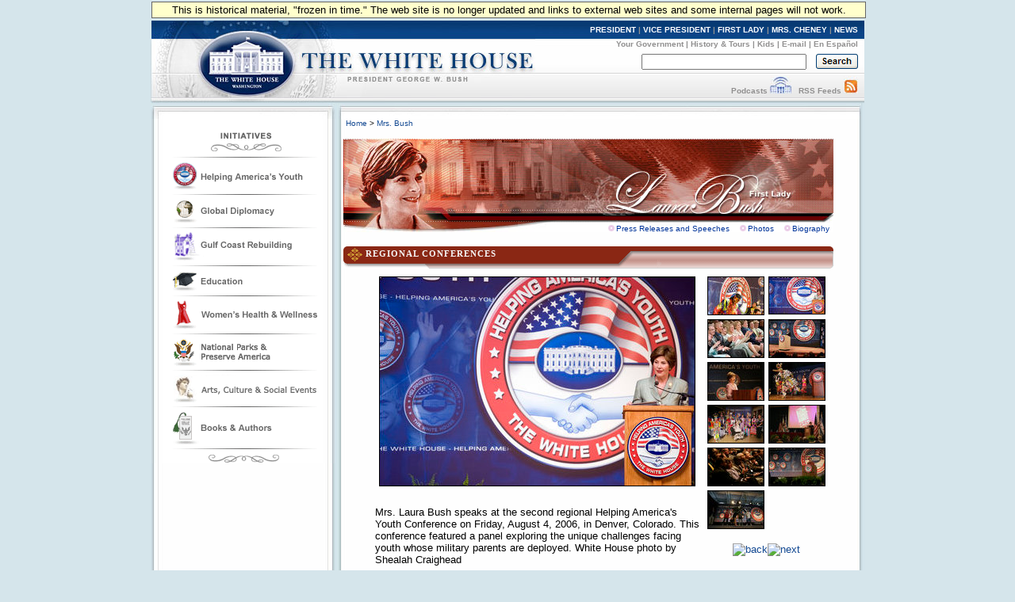

--- FILE ---
content_type: text/html; charset=UTF-8
request_url: https://georgewbush-whitehouse.archives.gov/firstlady/photoessays/fl-Regional_Conferences/01.html
body_size: 4749
content:
<!DOCTYPE html PUBLIC "-//W3C//DTD XHTML 1.0 Transitional//EN" "http://www.w3.org/TR/xhtml1/DTD/xhtml1-transitional.dtd">
<html xmlns="http://www.w3.org/1999/xhtml" xml:lang="en" lang="en">
	<head>
  		<title>Photo Essays - Regional Conferences</title>
  		
<meta name="date"                 content="2008-01-22"/>
<meta name="WT.cg_n"              content="Mrs Bush"/>

  		<style type="text/css" media="screen">
   @import "/css/infocus-main-nd.css";

</style>
<link rel="stylesheet" type="text/css" media="print" href="/css/print.css" />

<link rel="home" title="Home" href="/index.html" />

<script src="/js/general.js" type="text/javascript"></script>

<!-- Google Tag Manager -->
<script>(function(w,d,s,l,i){w[l]=w[l]||[];w[l].push({'gtm.start':
new Date().getTime(),event:'gtm.js'});var f=d.getElementsByTagName(s)[0],
j=d.createElement(s),dl=l!='dataLayer'?'&l='+l:'';j.async=true;j.src=
'https://www.googletagmanager.com/gtm.js?id='+i+dl;f.parentNode.insertBefore(j,f);
})(window,document,'script','dataLayer','GTM-WLMC86');</script>
<!-- End Google Tag Manager -->
<link rel="stylesheet" type="text/css" title="main" href="/css/fl-style.css" />
		<link rel="home" title="Home" href="/index.html" />
	</head>
	<body><!-- Google Tag Manager (noscript) --><noscript><iframe alt="Google Tag Manager" src="https://www.googletagmanager.com/ns.html?id=GTM-WLMC86"height="0" width="0" style="display:none;visibility:hidden" title="Google Tag Manager"></iframe></noscript><!-- End Google Tag Manager (noscript) -->

	<link rel="stylesheet" type="text/css" title="main" href="/css/fl-style.css" />

<!-- BEGIN BANNER -->
<div id="whcontainer">
<div id="menufloat">This is historical material, "frozen in time."  The web site is no longer updated and links to external web sites and some internal pages will not work.</div>
<div id="hidden"><img src="/imgs/print_banner.png" alt="print-only banner" /></div>


<div id="whheader" title="The White House">
<a href="/index.html"><img src="/imgs/wh_banner.jpg" alt="The White House" border="0" align="left" class="noprint" /></a>

<!-- BEGIN SKIPLINK -->
<a href="#whitebox" id="main" style="position: absolute; top: 2.5em; left: -1000em; width: 20em;" class="noprint">Skip Main Navigation</a>
<!-- END SKIPLINK -->

<div align="right" id="banner-nav"><a href="/president/" title="President">PRESIDENT</a> | <a href="/vicepresident/" title="Vice President">VICE PRESIDENT</a> | <a href="/firstlady/" title="First Lady">FIRST LADY</a> | <a href="/mrscheney/" title="Mrs. Cheney">MRS. CHENEY</a> | <a href="/news/" title="News">NEWS</a></div>

<div align="right" id="banner-subnav"><a href="/government/" title="Your Government">Your Government</a> | <a href="/history/life/" title="History &amp; Tours">History &amp; Tours</a> | <a href="/kids/" title="Kids">Kids</a> | <a href="/email/" title="E-mail">E-mail</a> | <a href="/espanol/index.es.html" title="En Espa&ntilde;ol">En Espa&ntilde;ol</a></div>

<div id="search_area">
<form accept-charset="UTF-8" action="https://search.archives.gov/search/docs" id="search_form" method="get" name="search">
<input id="affiliate" name="affiliate" type="hidden" value="national-archives" />
<input name="query" class="searchfield" maxlength="500" tabindex="1" title="Enter search terms here" /> &nbsp;&nbsp;
<!-- <input type="hidden" name="sitelimit" id="sitelimit" value="georgewbush-whitehouse.archives.gov" /> -->
<input type="hidden" name="dc" id="dc" value="3560" />
<input name="submit" type="image" src="/imgs/searchbutton.gif" alt="Search" tabindex="2" class="noprint" title="Submit" />
</form>
</div>

<div align="right" id="banner-subnav2">
<a href="/podcasts/" title="Podcasts">Podcasts</a> <a href="/podcasts/" title="Podcasts"><img src="/imgs/pod3.jpg" alt="Podcasts" width="27" height="22" border="0" /></a> &nbsp;&nbsp;<a href="/rss/" title="RSS Feeds">RSS Feeds</a> <a href="/rss/" title="RSS Feeds"><img src="/imgs/rss3.jpg" alt="RSS Feeds" width="18" height="22" border="0" /></a></div>
</div>
<!-- END BANNER -->  
<div id="containerbg">
<!-- BEGIN LEFT COLUMN -->

<div id="leftcol">
<img src="/imgs/flotus_leftnav_top.jpg" alt="decorative image" width="234" height="20" /><br clear="left" />
<div class="leftboxc">
<br clear="left" />
	<div id="initiatives-nav">
	<span class="fl-navbar-top"><br /></span>
	<img src="/firstlady/images/fl-navbar-divider2.gif" class="hr" alt="decorative image" width="191" height="1"/>

	<span class="initiative-icon"><a href="/firstlady/helping-youth.html" accesskey="h">
	<img src="/firstlady/images/fl-icon-helping2.gif" width="191" height="36" alt="Link to Helping America's Youth" /></a></span>
	<img src="/firstlady/images/fl-navbar-divider2.gif" class="hr" alt="decorative image" width="191" height="1"/>

	<span class="initiative-icon"><a href="/firstlady/global.html" accesskey="g">
	<img src="/firstlady/images/fl-icon-global2.gif" width="191" height="31" alt="Link to Global Diplomacy" /></a></span>
	<img src="/firstlady/images/fl-navbar-divider2.gif" class="hr" alt="decorative image" width="191" height="1"/>

	<span class="initiative-icon"><a href="/firstlady/gulf-coast.html" accesskey="r">
	<img src="/firstlady/images/fl-icon-gulf2.gif" width="191" height="37" alt="Link to Gulf Coast Rebuilding" /></a></span>
	<img src="/firstlady/images/fl-navbar-divider2.gif" class="hr" alt="decorative image" width="191" height="1"/>

	<span class="initiative-icon"><a href="/firstlady/education.html" accesskey="e">
	<img src="/firstlady/images/fl-icon-education2.gif" width="191" height="27" alt="Link to Education" /></a></span>
	<img src="/firstlady/images/fl-navbar-divider2.gif" class="hr" alt="decorative image" width="191" height="1"/>

	<span class="initiative-icon"><a href="/firstlady/women.html" accesskey="w">
	<img src="/firstlady/images/fl-icon-women2.gif" width="191" height="37" alt="Link to Women's Health and Wellness" /></a></span>
	<img src="/firstlady/images/fl-navbar-divider2.gif" class="hr" alt="decorative image" width="191" height="1"/>

	<span class="initiative-icon"><a href="/firstlady/preserve.html" accesskey="p">
	<img src="/firstlady/images/fl-icon-preserve2.gif" width="191" height="35" alt="Link to National Parks and Preserve America" /></a></span>
	<img src="/firstlady/images/fl-navbar-divider2.gif" class="hr" alt="decorative image" width="191" height="1"/>

	<span class="initiative-icon"><a href="/firstlady/arts.html" accesskey="a">
	<img src="/firstlady/images/fl-icon-arts2.gif" width="191" height="35" alt="Link to Arts, Culture &amp; Social Events" /></a></span>
	<img src="/firstlady/images/fl-navbar-divider2.gif" class="hr" alt="decorative image" width="191" height="1"/>

	<span class="initiative-icon"><a href="/firstlady/authorsandbooks.html" accesskey="b">
	<img src="/firstlady/images/fl-icon-books2.gif" width="191" height="42" alt="Link to Books and Authors"/></a></span>
	<img src="/firstlady/images/fl-navbar-divider2.gif" class="hr" alt="decorative image" width="191" height="1"/>

	<span class="fl-navbar-bot"><br /></span>
</div>

</div>
<br clear="left" />
</div>

<!-- * * * * * MAIN CONTENT * * * * * -->
<div id="whitebox_top"></div>
<div id="whitebox">
						<table border="0" cellspacing="0" cellpadding="0" width="621" summary="Breadcrumbs, Print">
							<tr valign="top">
								<td align="left" width="343">
									<font face="Arial, Helvetica, Sans-Serif" size="1">
&nbsp;<a href="/index.html">Home</a> &gt;
<a href="/firstlady/">Mrs. Bush</a>
</font>
<br/>

								</td>
								<td align="right" width="278">
									<div id="print-email"></div>
								</td>
							</tr>
						</table><br />
						
<!-- BEGIN -->




<a href="/firstlady/" title="Link to First Lady's Front Page"><img src="/firstlady/images/flotus-banner.jpg" class="topmast" alt="Link to First Lady's Front Page"  width="618" height="106"/></a>
<div id="top-links">
	<ul>
		<li><a href="/firstlady/flpress.html">Press Releases and Speeches</a></li>
		<li><a href="/firstlady/flphotos.html">Photos</a></li>
		<li><a href="/firstlady/flbio.html">Biography</a></li>
	</ul>
</div>

<div id="title-banner">
	<span class="page-title">Regional Conferences</span>
</div>

<table  border="0" cellspacing="0" cellpadding="0" align="center" width="387">
	<tr> 
		<td valign="top">
			<table border="0" cellspacing="5" cellpadding="0">
				<tr>
					<td>
						<table border="0" cellspacing="5" cellpadding="0">
 							<tr>
  								<td align="right"><img src="./images/p080406sc-0198-398h.jpg" border="0" alt="Mrs. Laura Bush speaks at the second regional Helping America's Youth Conference on Friday, August 4, 2006, in Denver, Colorado. This conference featured a panel exploring the unique challenges facing youth whose military parents are deployed. White House photo by Shealah Craighead " hspace="0" vspace="0" width="399" height="265"></td>
 							</tr>
 							<tr>
  								<td align="right"><img src="/images/credits/craighead-credit.jpg" border="0" hspace="0" vspace="0" width="208" height="10"></td>
 							</tr>
						</table>

					</td>
				</tr>
				<tr> 
					<td><FONT face="Arial, Helvetica, sans-serif" size="2">Mrs. Laura Bush speaks at the second regional Helping America's Youth Conference on Friday, August 4, 2006, in Denver, Colorado. This conference featured a panel exploring the unique challenges facing youth whose military parents are deployed. White House photo by Shealah Craighead  </FONT></td>
				</tr>
			</table>
		</td>
		<td valign="top" style="padding-top: 0; margin-top: 0;"> 
			<table width="120" border="0" cellspacing="5" cellpadding="0">
				<tr><tr>
<td align="right"><a href="index.html"><img src="./images/p080406sc-0320-1h.jpg" border="0" alt="A member of The Seven Falls Indian Dancers performs during the second regional Helping America's Youth Conference on Friday, August 4, 2006, in Denver, Colorado. The dancers are from the Pawnee, Flandreau Santee-Sioux Crow Creek Sioux, and Cheyenne River Sioux tribes. The troupe has been dancing throughout Colorado for over 25 years. White House photo by Shealah Craighead " width="72" height="49"></a></td>
<td align="left"><a href="01.html"><img src="./images/p080406sc-019868h.jpg" border="0" alt="Mrs. Laura Bush speaks at the second regional Helping America's Youth Conference on Friday, August 4, 2006, in Denver, Colorado. This conference featured a panel exploring the unique challenges facing youth whose military parents are deployed. White House photo by Shealah Craighead " width="72" height="48"></a></td>
</tr>

<tr>
<td align="right"><a href="02.html"><img src="./images/p080406sc-025768h.jpg" border="0" alt="Mrs. Laura Bush, joined by, from left, Robert D. Coombe, Ph.D., Chancellor, University of Denver, Jordan Suniga, Student, Grace Keirnes, Student, and Lt. Governor Jane E. Norton, Lt. Governor of Colorado, attends the second regional Helping America's Youth Conference on Friday, August 4, 2006, in Denver, Colorado. According to the Department of Defense there are approximately 189, 000 children of deployed parents nationwide. White House photo by Shealah Craighead " width="72" height="49"></a></td>
<td align="left"><a href="03.html"><img src="./images/p060606sc-009268h.jpg" border="0" alt="Mrs. Laura Bush addresses the Indiana Regional Conference on Helping America&#146;s Youth, Tuesday, June 6, 2006, at Indiana University-Purdue University Indianapolis, in Indianapolis, Indiana. During her remarks, Mrs. Bush emphasized the need for awareness of the challenges facing today&#146;s youth and the need for adults to care, connect and commit. White House photo by Shealah Craighead" width="72" height="49"></a></td>
</tr>

<tr>
<td align="right"><a href="04.html"><img src="./images/p080307cg-031168h.jpg" border="0" alt="Mrs. Laura Bush delivers remarks at the Helping America's Youth Fourth Regional Conference in St. Paul, Minn., Friday, August 3, 2007." width="72" height="49"></a></td>
<td align="left"><a href="05.html"><img src="./images/p080307cg-054168h.jpg" border="0" alt="Members of the Three Affiliated Tribes Youth Dance Troupe perform at the Helping America's Youth Fourth Regional Conference in St. Paul, Minn., Friday, August 3, 2007. The dancers, ranging in age from 10 to eighteen, showcased six styles of Plains Powwow Dancing. Each style of dance represents a specific history and tells a story of American Indian culture. A segment of the conference addressed the unique challenges facing tribal youth." width="72" height="49"></a></td>
</tr>

<tr>
<td align="right"><a href="06.html"><img src="./images/p080307cg-0399-398h68h.jpg" border="0" alt="Mrs. Laura Bush meets members of the Three Affiliated Tribes Youth Dance Troupe following their performance at the Helping America's Youth Fourth Regional Conference in St. Paul, Minn., Friday, August 3, 2007. The dancers, ranging in age from 10 to eighteen, showcased six styles of Plains Powwow Dancing. Each style of dance represents a specific history and tells a story of American Indian culture." width="72" height="49"></a></td>
<td align="left"><a href="07.html"><img src="./images/p032907sc-016068h.jpg" border="0" alt="Mrs. Laura Bush addresses her remarks at the CeaseFire CEO Summit at the University of Illinois at Chicago, Thursday, March 29, 2007, where Mrs. Bush praised the CeaseFire Chicago program as an outstanding example of how communities can work together to provide our nation's youth with a safe and positive place to learn and grow." width="72" height="49"></a></td>
</tr>

<tr>
<td align="right"><a href="08.html"><img src="./images/p041207sc-027768h.jpg" border="0" alt="Mrs. Laura Bush speaks with youth presenter Kanesha Butler and fellow guests at the third regional conference on Helping America&#146;s Youth at Tennessee State University, Thursday, April 12, 2007, in Nashville, Tenn. Mrs. Bush, who was the keynote speaker at the event, said, &#147;Adults need to become aware of the challenges facing children, and take an active interest in their lives.&#148;" width="72" height="49"></a></td>
<td align="left"><a href="09.html"><img src="./images/p110807sc-023268h.jpg" border="0" alt="Mrs. Laura Bush speaks during a conference on Helping America's Youth Thursday, Nov. 8, 2007, at Dallas Baptist University in Dallas. &quot;To make sure every child is surrounded by these positive influences, even more adults must dedicate themselves to helping young people,&quot; said Mrs. Bush. &quot;Adults should be aware of the challenges facing children, and then they should take an active interest in children's lives. Adults, and especially parents, should build relationships where they teach their children healthy behaviors by their own good example.&quot;" width="72" height="49"></a></td>
</tr>

<tr>
<td align="right"><a href="10.html"><img src="./images/p110807sc-036068h.jpg" border="0" alt="After Mrs. Laura Bush addressed the conference, members of the YA Crew perform a dance routine Thursday, Nov. 8, 2007, at Dallas Baptist University in Dallas. &quot;The work that you do in your neighborhoods -- helping young people build the knowledge and the self-respect they need to build successful lives -- is at the heart of Helping America's Youth,&quot; said Mrs. Bush in her remarks." width="72" height="49"></a></td>
</tr>
				<tr><td colspan="2"><p align="center"><a href="index.html"><img src="/images/back.gif" border="0"
alt="back" width="58" height="18"></a><a href="02.html"><img src="/images/next.gif" border="0" alt="next" width="58" height="18"></a></td>
</tr>
			</table>
		</td>
	</tr>
</table>

<!-- END -->

						
	</div>
<!-- whitebox -->

<div id="footer"><img src="/imgs/2colbg_bot.jpg" alt="decoration" height="25px" width="900px" align="top" /><br clear="left" /></div>

</div></div>
<!-- END -->

<div id="footer_links">
	<a href="/president/">President</a> |
	<a href="/vicepresident/">Vice President</a> | 
	<a href="/firstlady/">First Lady</a> | 
	<a href="/mrscheney/">Mrs. Cheney</a> | 
	<a href="/news/">News &amp; Policies</a><br />
	<a href="/history/">History &amp; Tours</a> |
	<a href="/kids/">Kids</a> |
	<a href="/government/">Your Government</a> | 
	<a href="/appointments/">Appointments</a> |
	<a href="/oa/jobs/">Jobs</a> | 
	<a href="/contact/">Contact</a> |
<br />
	
	<a href="/accessibility.html">Accessibility</a> | 
	<a href="/search">Search</a> | 
	<a href="/privacy.html">Privacy Policy</a> | 
	<a href="/help.html">Help</a> | 
	<a href="/sitemap.html">Site Map</a></div>


</body>
</html>

